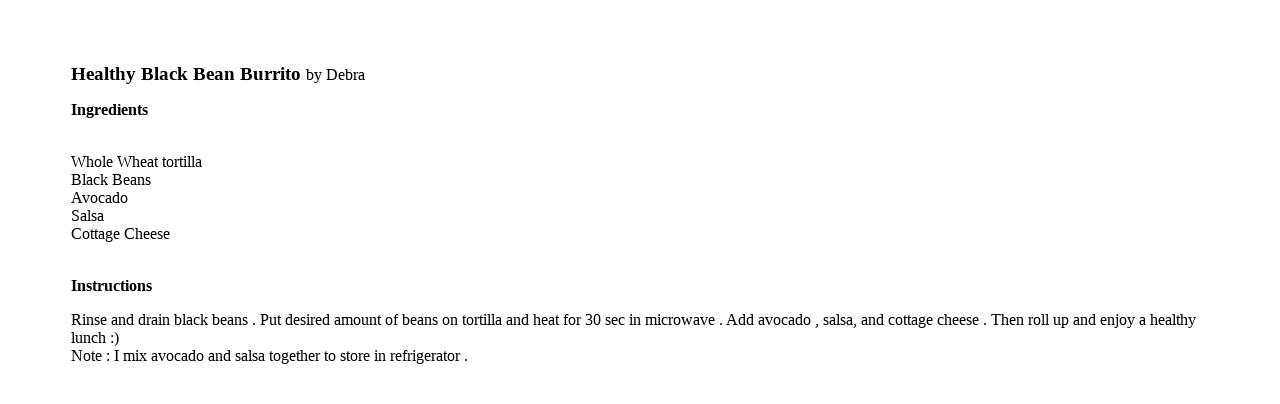

--- FILE ---
content_type: text/html
request_url: https://www.myrecipebook.com/print.html?user=Debra&id=1
body_size: 873
content:
<!DOCTYPE HTML PUBLIC "-//W3C//DTD HTML 4.01 Transitional//EN"
        "http://www.w3.org/TR/html4/loose.dtd">
<html>
<head>
	<title>MyRecipeBook.com - Healthy Black Bean Burrito  - Printer Friendly</title>
    <link rel="stylesheet" href="/css/print.css">
    <link rel="stylesheet" href="/css/recipe_print.css">
    <style type="text/css" title="text/css">
<!--

body {
	font-size: 12pt;
	size: letter;
}

-->
</style>
</head>
<body>

<div id="main">

<p>
<span id="recipe_name">Healthy Black Bean Burrito </span> by 
<span id="author">Debra</span>
</p>

<p id="ingredients_hdr"><span>Ingredients</span></p>

<div id="ingredients">
Whole Wheat tortilla 
Black Beans
Avocado 
Salsa 
Cottage Cheese 

</div>

<p id="instructions_hdr"><span>Instructions</span></p>

<div id="instructions">
Rinse and drain black beans . Put desired amount of beans on tortilla and heat for 30 sec in microwave . Add avocado , salsa, and cottage cheese . Then roll up and enjoy a healthy lunch :) <br>
Note : I mix avocado and salsa together to store in refrigerator . 
</div>


</div>


<script type="text/javascript">

  var _gaq = _gaq || [];
  _gaq.push(['_setAccount', 'UA-3133131-3']);
  _gaq.push(['_trackPageview']);

  (function() {
    var ga = document.createElement('script'); ga.type = 'text/javascript'; ga.async = true;
    ga.src = ('https:' == document.location.protocol ? 'https://ssl' : 'http://www') + '.google-analytics.com/ga.js';
    var s = document.getElementsByTagName('script')[0]; s.parentNode.insertBefore(ga, s);
  })();

</script>

</body>
</html>





--- FILE ---
content_type: text/css
request_url: https://www.myrecipebook.com/css/print.css
body_size: 213
content:
body {
	background: white;
    color: #000000;
}

#main {
	width: auto;
	margin: 5%;
}

.small {
	font-size: small;
}

.pre {
	white-space: pre;
	font-family: Courier New, Courier, mono;
}

.error {
	color: #870500;
	font-weight: bold;
	border: 1px solid #870500;
	padding: 5px;
}

.bold {
	font-weight: bold;
}

--- FILE ---
content_type: text/css
request_url: https://www.myrecipebook.com/css/recipe_print.css
body_size: 260
content:
#recipe_image {
	float: right;
	margin-bottom: 15px;
	margin-left: 15px;
}

#recipe_name {
	font-size: 14pt;
	font-weight: bold;
}

#author {
	
}

#notes {
	
}

#ingredients_hdr {
	font-size: 12pt;
	font-weight: bold;
	clear: both;
}

#ingredients {
	white-space: pre;
}

#instructions_hdr {
	font-size: 12pt;
	font-weight: bold;
}

#email_hdr {
	font-size: 12pt;
	font-weight: bold;
	margin-bottom: 2px;
	border-top: 1px solid #545454;
	padding-top: 2px;
}

#instructions {
}

#servings {
	border-top: 1px solid #545454;
}

#serving_size {
	
}

#backToIndex {
	border-top: 1px solid #545454;	
}

